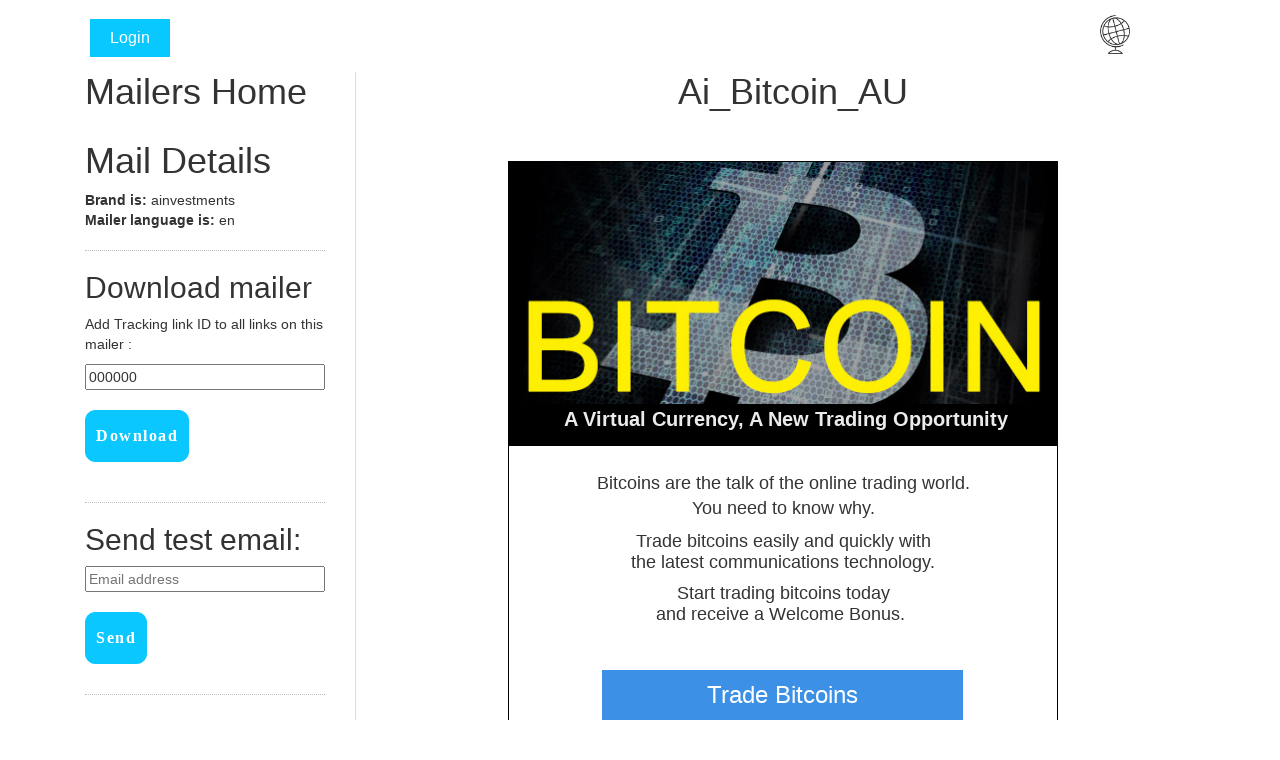

--- FILE ---
content_type: application/javascript
request_url: https://mailers.cms-res.com/wp-content/themes/mailers-cms/assets/carousel/js/app.js?ver=5.9.12
body_size: -45
content:
		jQuery(document).ready(function($) {

	// responsive nav
	var responsiveNav = $('#toggle-nav');
	var navBar = $('.nav-bar');

	responsiveNav.on('click',function(e){
		e.preventDefault();
		console.log(navBar);
		navBar.toggleClass('active')
	});

	// pseudo active
	if($('#docs').length){
		var sidenav = $('ul.side-nav').find('a');
		var url = window.location.pathname.split( '/' );
		var url = url[url.length-1];
		
		sidenav.each(function(i,e){
			var active = $(e).attr('href');

			if(active === url){
				$(e).parent('li').addClass('active');
				return false;
			}
		});
	}

});

hljs.configure({tabReplace: '  '});
hljs.initHighlightingOnLoad();